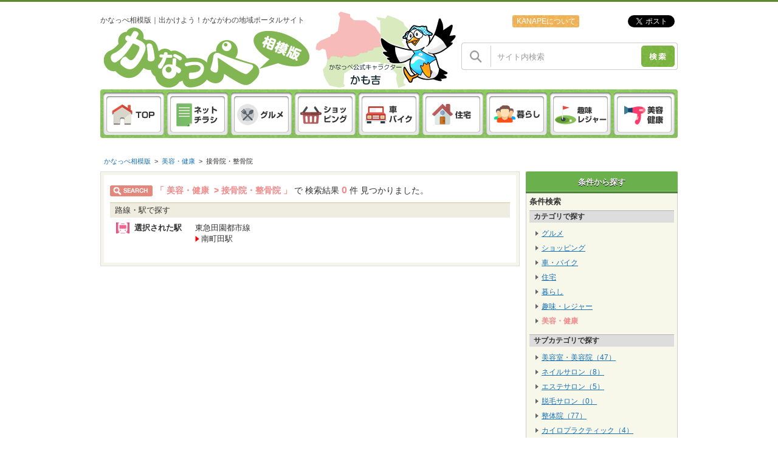

--- FILE ---
content_type: text/html;charset=UTF-8
request_url: https://kanape-sagami.com/li_denentoshi/st_minami-machida/beauty/bonesetting/
body_size: 9662
content:
<!DOCTYPE html PUBLIC "-//W3C//DTD XHTML 1.0 Transitional//EN" "http://www.w3.org/TR/xhtml1/DTD/xhtml1-transitional.dtd">
<html xmlns="http://www.w3.org/1999/xhtml">
<head lang="ja">
<meta http-equiv="Content-Type" content="text/html; charset=utf-8" />
<title>美容室、美容院、ネイルサロン、整体院、鍼灸、マッサージ、スポーツジム、お店一覧｜かなっぺ相模版</title>
<meta name="Keywords" content="美容室,美容院,ネイルサロン,整体院,鍼灸,マッサージ,スポーツジム">
<meta name="Description" content="主に神奈川県県央地区、厚木市、海老名市、大和市、相模原市の美容室、美容院、ネイルサロン、整体院、鍼灸、マッサージ、スポーツジムのお店を紹介しています。">

<meta name="Robots" content="INDEX,FOLLOW,NOYDIR">

<meta name="Copyright" content="Copyright (c) かなっぺ相模版｜出かけよう！かながわの地域ポータルサイト Inc.All Rights Reserved.">
<meta content="text/css" http-equiv="Content-Style-Type">
<meta content="text/javascript" http-equiv="Content-Script-Type">
<link href="/css/index.css?040917577" rel="stylesheet" type="text/css" media="all"> 
<link rel="alternate" media="only screen and (max-width: 640px)" href="http://kanape-sagami.com/spn/li_denentoshi/st_minami-machida/beauty/bonesetting/" /> <link href="/css/footer.css?040917579" rel="stylesheet" type="text/css" media="all">
<script type="text/javascript" src="//code.jquery.com/jquery-1.10.2.js"></script>



	<script type="text/javascript" src="/js/async-script.js"></script>
	<script type="text/javascript">// <![CDATA[
	$script([
	"//platform.twitter.com/widgets.js",
	"https://apis.google.com/js/plusone.js"
	],"social-js");
	// ]]></script>

<meta property="og:title" content="かなっぺ相模版" />
<meta property="og:type" content="website" />
<meta property="og:url" content="http://kanape-sagami.com" />
<meta property="og:image" content="http://kanape-sagami.com/img/common/logo_fb.jpg" />
<meta property="og:site_name" content="かなっぺ相模版" />
<meta property="og:description" content="かなっぺは神奈川県の様々なジャンルのお店のチラシ、クーポン情報が満載！">

<link href="/css/digest/layout.css" rel="stylesheet" type="text/css" media="all">
<link href="/css/colorbox.css" rel="stylesheet" type="text/css" media="screen" />
<link rel="stylesheet" href="/css/jquery.ui.core.css">
<link rel="stylesheet" href="/css/jquery.ui.tabs.css">
<script src="https://maps.google.com/maps/api/js?sensor=false"></script>
<script src="/js/jquery.colorbox.js"></script>
<script src="/js/jquery.cookie.js"></script>
<script src="/js/jquery.ui.core.js"></script>
<script src="/js/jquery.ui.widget.js"></script>
<script src="/js/jquery.ui.tabs.js"></script>
<script>
	$(document).ready(function(){
		$(".popup").colorbox();
	});
	$(function() {
		$("#dgtClNewsBox").tabs({
			cookie: {
				expires: 30
			}
		});
	});
</script>

<style type="text/css">
#main #mainTopBody #routeGuideBox .titleBox h4 span {
color: #ffffff;font-size: 12px;font-weight: bold;
}
</style>
<style type="text/css">
#main #mainTopBody #newShopBox .titleBox h4 span {
color: #ffffff;font-size: 12px;font-weight: bold;
}
</style>
<style type="text/css">
#main #mainTopBody #rankingBox .titleBox h4 span {
color: #ffffff;font-size: 12px;font-weight: bold;
}
</style>
<style type="text/css">
#main #mainTopBody #linkCollectionBox .titleBox h4 span {
color: #ffffff;font-size: 12px;font-weight: bold;
}
</style>
<style type="text/css">
#main #mainTopBody #linkOfficialBox .titleBox h4 span {
color: #ffffff;font-size: 12px;font-weight: bold;
}
</style></head>
<body>
<div id="stickyWrap">
	<div id="stickyWrap2">
	

		<div id="wrapper">
			
			
			
			<div id="header">
			
				<div id="line1Box">
					

					<div class="box630">
						
						
<h1>かなっぺ相模版｜出かけよう！かながわの地域ポータルサイト</h1>

					</div>
				

					<div class="box310NoMargin">
						
						


<div class="snsBox">
	<ul>
		<li><a href="/life/studio-kanape/" class="aboutLink">KANAPEについて</a></li>
		<li><g:plusone size="medium" href="http://kanape-sagami.com" annotation="none" width="90"></g:plusone></li>
		<li>
			<iframe src="https://www.facebook.com/plugins/like.php?href=https://kanape-sagami.com/li_denentoshi/st_minami-machida/beauty/bonesetting/&layout=button&show_faces=false&action=like&colorscheme=light&height=21" scrolling="no" frameborder="0" style="border:none; overflow:hidden; width:70px; height:23px;" allowtransparency="true"></iframe>
		</li>
		
		<li><a href="https://twitter.com/share" class="twitter-share-button" data-url="http://kanape-sagami.com" data-text="かなっぺ相模版" data-count="none" data-lang="ja">ツイート</a></li>
		
		
	</ul>
</div><!-- /snsBox -->





					</div>
				
				</div>
					
				<div id="line2Box">
					

					<div class="box310">
						
						<a href="/" onfocus="this.blur();" class="siteLogo"><img src="/db_img/index_img/bnr_2_20160720172241103.png" alt="かなっぺ相模版" title="かなっぺ相模版" /></a>
	<img src="/img/common/logoBg.png" class="areaMap">


	
	


	<form name="header_site_search" id="header_site_search" action="#" method="get" onkeydown="javascript:if(event.keyCode==13) {search_check('header_site_search',0,'サイト内検索');return false;}"> 
			<dl class="searchBox">
				<dt><img src="/img/common/search.png" alt="" /></dt>
				<dd><input type="text" name="keyword" class="text" value="サイト内検索" onfocus="javascript:if(this.value == 'サイト内検索'){this.value = '';}" onblur="javascript:if(DellSpace(this.value) == ''){this.value = 'サイト内検索';}" /></dd>
				<dd><a href="javascript:;" onclick="search_check('header_site_search',0, 'サイト内検索');return false;"><input type="image" src="/img/common/btnSearch.png" alt="検索" /></a></dd>
			</dl>
			
	</form>


	<script type="text/javascript">
	//---------------------------------------------------------------------------
	// キーワード検索チェック
	//---------------------------------------------------------------------------
	function search_check(formName, poss, def_text) {

		var getPathname = location.pathname.split("/");
		
		if (document.forms[formName].keyword.value == def_text) {
			document.forms[formName].keyword.value = "";
		}

		document.forms[formName].keyword.value = DellSpace(document.forms[formName].keyword.value);

		if (document.forms[formName].keyword.value == "") {
			if (getPathname[1] != "spn") {
				document.forms[formName].keyword.value = def_text;
			}
			alert("キーワードを入力してください。");
			return;
		}
		if (getPathname[1] == "spn") {
			document.forms[formName].action = "/spn/digest/digest.cfm";
		} else {
			document.forms[formName].action = "/digest/digest.cfm";
		}

		document.forms[formName].submit();
	}
	</script>

	<div class="headerNav clearfix">
		<ul>
			<li><a href="/"><img src="/img/common/nav01.png" alt="TOP"></a></li>
			<li><a href="/flyer/"><img src="/img/common/nav02.png" alt="チラシを見る"></a></li>
			
			<li><a href="/gourmet/"><img src="/img/common/nav03.png" alt="グルメ"></a></li>
			<li><a href="/shopping/"><img src="/img/common/nav04.png" alt="ショッピング"></a></li>
			<li><a href="/car/"><img src="/img/common/nav05.png" alt="車・バイク"></a></li>
			<li><a href="/living/"><img src="/img/common/nav06.png" alt="住宅"></a></li>
			<li><a href="/life/"><img src="/img/common/nav07.png" alt="暮らし"></a></li>
			<li><a href="/hobby/"><img src="/img/common/nav08.png" alt="趣味・レジャー"></a></li>
			<li><a href="/beauty/"><img src="/img/common/nav09.png" alt="美容・健康"></a></li>
		</ul>
	</div>



					</div>
				
				</div>
					
				<div id="line3Box">
					

					<div class="box950">
						
						
					</div>
				
				</div>
					
				<div id="line4Box">
					
				</div>
			
			</div><!-- /header -->
			
			
			
			<div id="container">


<div id="main">
	<!-- パンくずリスト -->
	
<div id="breadBox">
	<ul>
		<li><a href="/">かなっぺ相模版</a>&gt;</li>
	</ul>
	
			<ul>
				<li><a href="/beauty/" >美容・健康</a>&gt;</li>
			</ul>
		
			<ul>
				<li><a href="/beauty/bonesetting/" class="here">接骨院・整骨院</a></li>
			</ul>
		
	
	
</div>
<!-- /breadBox -->

			<div id="box250NoMargin">

				
				

<script type="text/javascript" language="javascript">
	function sideAreaSearch(id) {
		document.form_search.b_base_area_id.value = id;
		repaintWithSearch();
	}
	function sideFaciSearch() {
		
		var side_str = "";
		var search_str = "";
		
		for(i=0 ; i<document.form_side.facility2.length ; i++){
			side_str = document.form_side.facility2[i].id;
			search_str = side_str.replace("facility2", "facility");
			document.getElementById(search_str).checked = document.getElementById(side_str).checked;
		}
		repaintWithSearch();
	}
</script>


<div id="titSideDgtSearch">
	<div class="titleBox">
		<h4>条件から探す</h4>
	</div>
</div>

<div id="sideDgtSearchBox">
	<div class="inn">
		<div class="titleBox">
			<h4>条件検索</h4>
		</div>
		<h5>カテゴリで探す</h5>
		<ul>
			
				
				<li class="txt-cate">

					<a href="/li_/st_/gourmet/">グルメ</a>

				</li>
				
				
			
				
				<li class="txt-cate">

					<a href="/li_/st_/shopping/">ショッピング</a>

				</li>
				
				
			
				
				<li class="txt-cate">

					<a href="/li_/st_/car/">車・バイク</a>

				</li>
				
				
			
				
				<li class="txt-cate">

					<a href="/li_/st_/living/">住宅</a>

				</li>
				
				
			
				
				<li class="txt-cate">

					<a href="/li_/st_/life/">暮らし</a>

				</li>
				
				
			
				
				<li class="txt-cate">

					<a href="/li_/st_/hobby/">趣味・レジャー</a>

				</li>
				
				
			
				
				<li class="txt-cate">

					<a href="/li_/st_/beauty/" class="active">美容・健康</a>

				</li>
				
				
			
		</ul>
		
		
				<h5>サブカテゴリで探す</h5>
				<ul>
					
						
						<li>
							<a href="/li_/st_/beauty/hair-salon/">美容室・美容院（47）</a>
						</li>
						
						
						
					
						
						<li>
							<a href="/li_/st_/beauty/nail-salon/">ネイルサロン（8）</a>
						</li>
						
						
						
					
						
						<li>
							<a href="/li_/st_/beauty/aesthetics/">エステサロン（5）</a>
						</li>
						
						
						
					
						
						<li>
							<a href="/li_/st_/beauty/hairloss-salon/">脱毛サロン（0）</a>
						</li>
						
						
						
					
						
						<li>
							<a href="/li_/st_/beauty/manipulative/">整体院（77）</a>
						</li>
						
						
						
					
						
						<li>
							<a href="/li_/st_/beauty/chiropractic/">カイロプラクティック（4）</a>
						</li>
						
						
						
					
						
						<li>
							<a href="/li_/st_/beauty/quick/">クイックマッサージ（0）</a>
						</li>
						
						
						
					
						
						<li>
							<a href="/li_/st_/beauty/thailand-massage/">タイ古式マッサージ（4）</a>
						</li>
						
						
						
					
						
						<li>
							<a href="/li_/st_/beauty/orient-medicine/">東洋医術・気功（4）</a>
						</li>
						
						
						
					
						
						<li>
							<a href="/li_/st_/beauty/bonesetting/" class="active">接骨院・整骨院（54）</a>
						</li>
						
						
						
					
						
						<li>
							<a href="/li_/st_/beauty/rinpa-massage/">リンパマッサージ（1）</a>
						</li>
						
						
						
					
						
						<li>
							<a href="/li_/st_/beauty/aroma/">アロマ・リラクゼーション（3）</a>
						</li>
						
						
						
					
						
						<li>
							<a href="/li_/st_/beauty/temomi/">手もみ（5）</a>
						</li>
						
						
						
					
						
						<li>
							<a href="/li_/st_/beauty/akasuri/">アカスリ・韓国エステ （0）</a>
						</li>
						
						
						
					
						
						<li>
							<a href="/li_/st_/beauty/relaxation-salon/">リラクゼーションサロン（123）</a>
						</li>
						
						
						
					
						
						<li>
							<a href="/li_/st_/beauty/massage/">針灸・按摩・マッサージ（46）</a>
						</li>
						
						
						
					
						
						<li>
							<a href="/li_/st_/beauty/fitness-club/">フィットネスクラブ（1）</a>
						</li>
						
						
						
					
						
						<li>
							<a href="/li_/st_/beauty/sports-school/">スポーツスクール（11）</a>
						</li>
						
						
						
					
				</ul>
			
		
		
			<h5>エリアで探す</h5>
			<ul>
				
				<li>
					<a href="/beauty/bonesetting/area_cyhuouku/">相模原（中央区）（3）</a>
				</li>


				
				<li>
					<a href="/beauty/bonesetting/area_minamiku/">相模原（南区）（8）</a>
				</li>


				
				<li>
					<a href="/beauty/bonesetting/area_atsugishi/">厚木市（3）</a>
				</li>


				
				<li>
					<a href="/beauty/bonesetting/area_yamatoshi/">大和市（16）</a>
				</li>


				
				<li>
					<a href="/beauty/bonesetting/area_ebinashi/">海老名市（3）</a>
				</li>


				
				<li>
					<a href="/beauty/bonesetting/area_zamashi/">座間市（9）</a>
				</li>


				
				<li>
					<a href="/beauty/bonesetting/area_ayaseshi/">綾瀬市（10）</a>
				</li>


				
				<li>
					<a href="/beauty/bonesetting/area_matsudamachi/">松田町（1）</a>
				</li>


				
				<li>
					<a href="/beauty/bonesetting/area_hadanoshi/">秦野市（1）</a>
				</li>


				
			</ul>
			
		
	</div>
</div>




<div class="bnr">
	<a href="http://kanape-yokohama.com/" target="_blank"><img src="/db_img/cms_img/cms_20170621_09222538.jpg" alt="かなっぺ横浜・川崎版" title="かなっぺ横浜・川崎版"></a> 
</div>

<div class="bnr">
	<a href="http://kanape-shonan.com/" target="_blank"><img src="/db_img/cms_img/cms_20170621_092717798.jpg" alt="かなっぺ湘南版" title="かなっぺ湘南版"></a> 
</div>

<div class="bnr">
	<a href="/flyer/" target="_self"><img src="/db_img/cms_img/cms_20160720_172413555.png" alt="本日のネットチラシはこちら" title="本日のネットチラシはこちら"></a> 
</div>

<div class="bnr">
	<a href="https://tokuotoriyose.net/" target="_blank"><img src="/db_img/cms_img/cms_20221215_164620809.jpg" alt="全国お取り寄せショップ" title="全国お取り寄せショップ"></a> 
</div>

<div class="bnr">
	<a href="https://kanaori-ss.com/" target="_blank"><img src="/db_img/cms_img/cms_20190201_115108287.jpg" alt="トリプルコート" title="トリプルコート"></a> 
</div>

<div class="bnr">
	<a href="http://kanape-sagami.com/hobby/pachinko/" target="_self"><img src="/db_img/cms_img/cms_20150929_17430397.jpg" alt="パチンコチラシ" title="パチンコチラシ"></a> 
</div>

<div id="newShopBox">
	
	
	<div class="titleBox">
		
		<h4>
			<span>新着施設のご案内</span>
			
		</h4>
		
	</div>
	

	<div class="inn">
		
		<div class="innBox clearfix">
			<dl>
				
					<dt>
						<a href="/beauty/shiara/" onfocus="this.blur();"><img src="/db_img/cl_img/4617/digest.jpg" width="100" alt="SHIARA　大和店" title="SHIARA　大和店" /></a>
					</dt>
				
				<dd>
					<p><a href="/beauty/shiara/" onfocus="this.blur();">SHIARA　大和店</a></p>
				</dd>
			</dl>
		</div>
			
		<div class="innBox clearfix">
			<dl>
				
					<dt>
						<a href="/life/animalpark/" onfocus="this.blur();"><img src="/db_img/cl_img/4615/digest.jpg" width="100" alt="～ペット霊園～アニマルパーク" title="～ペット霊園～アニマルパーク" /></a>
					</dt>
				
				<dd>
					<p><a href="/life/animalpark/" onfocus="this.blur();">～ペット霊園～アニマルパーク</a></p>
				</dd>
			</dl>
		</div>
			
		<div class="innBox clearfix">
			<dl>
				
					<dt>
						<a href="/gourmet/horumonbistroshun/" onfocus="this.blur();"><img src="/db_img/cl_img/4609/digest.jpg" width="100" alt="ホルモンビストロ瞬" title="ホルモンビストロ瞬" /></a>
					</dt>
				
				<dd>
					<p><a href="/gourmet/horumonbistroshun/" onfocus="this.blur();">ホルモンビストロ瞬</a></p>
				</dd>
			</dl>
		</div>
			
		<div class="innBox clearfix">
			<dl>
				
					<dt>
						<a href="/beauty/loreillebienn/" onfocus="this.blur();"><img src="/db_img/cl_img/4613/digest.jpg" width="100" alt="loreille Bienn" title="loreille Bienn" /></a>
					</dt>
				
				<dd>
					<p><a href="/beauty/loreillebienn/" onfocus="this.blur();">loreille Bienn</a></p>
				</dd>
			</dl>
		</div>
			
		<div class="innBox clearfix last">
			<dl>
				
					<dt>
						<a href="/beauty/asianrelaxationvillaatsugionna/" onfocus="this.blur();"><img src="/db_img/cl_img/4607/digest.jpg" width="100" alt="asian relaxation villa厚木恩名店" title="asian relaxation villa厚木恩名店" /></a>
					</dt>
				
				<dd>
					<p><a href="/beauty/asianrelaxationvillaatsugionna/" onfocus="this.blur();">asian relaxation villa厚木恩名店</a></p>
				</dd>
			</dl>
		</div>
			
	</div>
</div><!-- /newShopBox -->

<div id="rankingBox">
	<div class="titleBox">
		
		<h4>
			<span>アクセスランキング</span>
			
		</h4>
		
	</div>


	
	<table class="rank" cellspacing="0">
		
		<tr>
			<td class="tdL">1<span>位</span></td>
			<td class="tdC"><h3><a href="/beauty/miyosi-chiropractic/">三好カイロプラクティックオフィス 海老名</a></h3></td>
			<td class="tdR">322pt</td>
		</tr>
			
		<tr>
			<td class="tdL">2<span>位</span></td>
			<td class="tdC"><h3><a href="/beauty/yamazaki-barance/">山崎バランス治療院</a></h3></td>
			<td class="tdR">250pt</td>
		</tr>
			
		<tr>
			<td class="tdL">3<span>位</span></td>
			<td class="tdC"><h3><a href="/beauty/carols/">美容室カラーズ</a></h3></td>
			<td class="tdR">225pt</td>
		</tr>
			
		<tr>
			<td class="tdL">4<span>位</span></td>
			<td class="tdC"><h3><a href="/beauty/hairsalon-suehiro/">ヘアーサロン スエヒロ</a></h3></td>
			<td class="tdR">220pt</td>
		</tr>
			
		<tr>
			<td class="tdL">5<span>位</span></td>
			<td class="tdC"><h3><a href="/beauty/rosso/">ROSSO -ロッソ-</a></h3></td>
			<td class="tdR">181pt</td>
		</tr>
			
		<tr>
			<td class="tdL">6<span>位</span></td>
			<td class="tdC"><h3><a href="/beauty/hogurira-ise/">ほぐリラ 伊勢原白根店</a></h3></td>
			<td class="tdR">162pt</td>
		</tr>
			
		<tr>
			<td class="tdL">7<span>位</span></td>
			<td class="tdC"><h3><a href="/beauty/karadarizm-shibusawa/">カラダリズムFC 渋沢駅前店</a></h3></td>
			<td class="tdR">153pt</td>
		</tr>
			
		<tr>
			<td class="tdL">8<span>位</span></td>
			<td class="tdC"><h3><a href="/beauty/plage/">美容室プラージュ</a></h3></td>
			<td class="tdR">134pt</td>
		</tr>
			
		<tr>
			<td class="tdL">9<span>位</span></td>
			<td class="tdC"><h3><a href="/beauty/karada-yamato/">カラダリズム 大和店</a></h3></td>
			<td class="tdR">129pt</td>
		</tr>
			
		<tr>
			<td class="tdL">10<span>位</span></td>
			<td class="tdC"><h3><a href="/beauty/stretch-koubou/">スポーツ整体　ストレッチ工房</a></h3></td>
			<td class="tdR">128pt</td>
		</tr>
			
	</table>
	
	<div class="inn">
		<ul class="txtLink">
			<li><a href="/ranking/">総合アクセスランキング（PV）はこちら</a></li>
			
			<li style="background:none; font-weight: normal; color:#666;">カテゴリ別ランキング
				<div class="cate">
					<a href="/ranking/?category=1">グルメ</a>｜<a href="/ranking/?category=2">ショッピング</a>｜<a href="/ranking/?category=3">車・バイク</a>｜<a href="/ranking/?category=4">住宅</a>｜<a href="/ranking/?category=5">暮らし</a>｜<a href="/ranking/?category=6">趣味・レジャー</a>｜<a href="/ranking/?category=7">美容・健康</a>
				</div>
			</li>
			
		</ul>
	</div>
	
</div><!-- /rankingBox -->

	<div class="free">
		&nbsp;<script>!function(d,s,id){var js,fjs=d.getElementsByTagName(s)[0],p=/^http:/.test(d.location)?'http':'https';if(!d.getElementById(id)){js=d.createElement(s);js.id=id;js.src=p+"://platform.twitter.com/widgets.js";fjs.parentNode.insertBefore(js,fjs);}}(document,"script","twitter-wjs");</script> <script async src="//pagead2.googlesyndication.com/pagead/js/adsbygoogle.js"></script><!-- TOP --><ins class="adsbygoogle"
     style="display:block"
     data-ad-client="ca-pub-8976746382469102"
     data-ad-slot="2666833071"
     data-ad-format="auto"></ins><script>
(adsbygoogle = window.adsbygoogle || []).push({});
</script>

	</div>
	
<div id="linkCollectionBox">
	<div class="titleBox">
		
		<h4>
			<span>リンク集</span>
			
		</h4>
		
	</div>
	<div class="inn">
		<ul class="link">
			
				<li><a href="http://www.e-sagamihara.com/" target="_blank">相模原市観光協会</a></li>
			
				<li><a href="http://www.atsugi-kankou.jp/" target="_blank">厚木市観光協会</a></li>
			
				<li><a href="http://www.zama-kankou.jp/" target="_blank">座間市観光協会</a></li>
			
				<li><a href="http://ebina-kankou.com/" target="_blank">海老名市観光協会</a></li>
			
				<li><a href="http://www.yamato-kankou.com/" target="_blank">大和市観光協会</a></li>
			
				<li><a href="http://www.isehara-kanko.com/" target="_blank">伊勢原市観光協会</a></li>
			
				<li><a href="http://www.aikawa-kankoukyoukai.jp/" target="_blank">愛川町観光協会</a></li>
			
				<li><a href="http://www1a.biglobe.ne.jp/matsuda-kanko/" target="_blank">松田町観光協会</a></li>
			
				<li><a href="http://www.yamakita.net/" target="_self">山北町観光協会</a></li>
			
				<li><a href="http://www.kankou-hadano.org/" target="_blank">秦野市観光協会</a></li>
			
				<li><a href="http://machida-guide.or.jp/pc_index.html" target="_self">町田市観光コンベンション協会</a></li>
			
		</ul>
	</div>
</div><!-- /linklCollectionBox -->

<div id="linkOfficialBox">
	<div class="titleBox">
		
		<h4>
			<span>オフィシャルリンク</span>
			
		</h4>
		
	</div>
	<div class="inn">
		<ul class="link">
		
			<li><a href="http://kanape-shonan.com/" target="_blank">かなっぺ湘南版</a></li>
		
			<li><a href="http://kanape-yokohama.com/" target="_blank">かなっぺ横浜版</a></li>
		
			<li><a href="http://kanaori.com" target="_blank">株式会社カナオリ</a></li>
		
		</ul>
	</div>
</div><!-- /linkOfficialBox -->


			</div>
			

	<div id="shopListBox690">

	
	

	
<script type="text/javascript">

function mainAreaSearch(sbc, scid, ssid, dir) {
	document.form_search.sbc.value = sbc;
	document.form_search.scid.value = scid;
	document.form_search.ssid.value = ssid;
	if(dir != "") {
		document.form_search.action = "/" + dir + "/p_1/d.html";
	}
	repaintWithSearch();
}

</script>


	<form name="form_search" method="post" action="/beauty/bonesetting/li_denentoshi/st_minami-machida/">
	
	<script>
		// var hexDigits = new Array("0","1","2","3","4","5","6","7","8","9","a","b","c","d","e","f");
		// function rgb2hex(rgb) {
		// 	rgb = rgb.match(/^rgb\((\d+),\s*(\d+),\s*(\d+)\)$/);
		// 	return "#" + hex(rgb[1]) + hex(rgb[2]) + hex(rgb[3]);
		// }
		// function hex(x) {
		// 	return isNaN(x) ? "00" : hexDigits[(x - x % 16) / 16] + hexDigits[x % 16];
		// }
		// var styledMapTheme = rgb2hex($("#dgtSearchBox .googleMap #mapBox").css("border-color"));
		var styles = [
			{
				featureType: "all",
				stylers: [
					{ saturation: -80 }
				]
			},{
				featureType: "road.arterial",
				elementType: "geometry",
				stylers: [
					{ hue: "#00ffee" },
					{ saturation: 50 }
				]
			},{
				featureType: "poi.business",
				elementType: "labels",
				stylers: [
					{ visibility: "off" }
				]
			}
		];


		var geocoder;
		var map;
		var infoWnd = new google.maps.InfoWindow();
		var markers = new Array();
		var bounds = new google.maps.LatLngBounds();

		function mapInitialize(options) {
			// console.log($("#dgtListBox .marker_html").length);

			if ($("#dgtListBox .marker_html").length == 0) {
				return closeMap();
			}

			var digest_type = "line";
			var zoom = 8;
			var prefecture = false;
			var city = false;
			var address = false;
			var station = false;
			var lat = false;
			var lon = false;

			digest_type = options["digest_type"];

			if(false);
			else if (digest_type == "line") {
				station = options["station"];
				lat = options["lat"];
				lon = options["lon"];

				renderMap({
					lat: lat,
					lng: lon,
					zoom: 15
				});
			}
			else if (digest_type == "area") {
				try {
					prefecture = options["prefecture"];
				} catch(e) {
					return closeMap();
				}

				try {
					city = options["city"];
				} catch(e) {}

				if (city != "") {
					address = prefecture + city;
					zoom = 11;
				}
				else {
					address = prefecture;
				}

				geocoder = new google.maps.Geocoder();
				geocoder.geocode( { 'address': address}, function(results, status) {
					if (status != google.maps.GeocoderStatus.OK) {
						return closeMap();
					}

					renderMap({
						lat: results[0].geometry.location.lat(),
						lng: results[0].geometry.location.lng(),
						zoom: zoom
					});
				});
			}
		}
		var renderMap = function(options) {
			var latlng = new google.maps.LatLng(options["lat"], options["lng"]);
			var mapOptions = {
				zoom: options["zoom"],
				center: latlng
				,mapTypeId: google.maps.MapTypeId.ROADMAP
				,navigationControl: true
				,mapTypeControl: false
				// ,scaleControl: false
				// ,scrollwheel: false
			}
			map = new google.maps.Map(document.getElementById('mapBox'), mapOptions);

			// var styledMap = new google.maps.StyledMapType(styles, {name: 'Styled Map'});
			// map.mapTypes.set('map_style', styledMap);
			// map.setMapTypeId('map_style');

			$("#dgtListBox .marker_html").each(function() {
				markers[markers.length] = createMarker({elem: $(this)});
			});
			// $("#dgtSearchBox dl.line dd .innR .lineResult li .marker_html").each(function() {
			// 	markers[markers.length] = createMarker({
			// 		elem: $(this),
			// 		icon: {
			// 			path: google.maps.SymbolPath.BACKWARD_CLOSED_ARROW,
			// 			scale: 5,
			// 			fillColor: "AF8174",
			// 			fillOpacity: 1,
			// 			strokeColor: "9D5946",
			// 			strokeWeight: 1
			// 		}
			// 	});
			// });

			if (markers.length == 0) {
				return closeMap();
			}
		}
		function createMarker(options) {
			var elem = options["elem"];
			var icon = options["icon"];
			var latlng = new google.maps.LatLng($(elem).data("lat"), $(elem).data("lon"));

			// bounds.extend(latlng);
			var markerOptions = {
				position: latlng,
				map: map
			};
			if (icon) {
				markerOptions["icon"] = icon;
			}
			var m = new google.maps.Marker(markerOptions);
			google.maps.event.addListener(m, "click", function(){
				infoWnd.setContent($(elem).html());
				infoWnd.open(map, m);
			});

			return m;
		}
		var closeMap = function() {
			$("#dgtSearchBox .googleMap").hide();
			return false;
		};
		
		// カテゴリ検索
		function CategorySearch(sbc_id, sbc_slug) {
			setCategoryValue(sbc_id, '', '');
			var txt = "/li_/st_/" + sbc_slug + "/";
			document.form_search2.action = txt;
			document.form_search2.submit();
		}
		// サブカテゴリ検索
		function SubCategorySearch(sbc_id, sbc_slug, sc_id, sc_slug) {
			setCategoryValue(sbc_id, sc_id, '');
			var txt = "/li_/st_/" + sbc_slug + "/" + sc_slug + "/";
			document.form_search2.action = txt;
			document.form_search2.submit();
		}
		// 詳細カテゴリ検索
		function SSCategorySearch(sbc_id, sbc_slug, sc_id, sc_slug, ssc_id, ssc_slug) {
			setCategoryValue(sbc_id, sc_id, ssc_id);
			var txt = "/li_/st_/" + sbc_slug + "/" + sc_slug + "/" + ssc_slug + "/";
			document.form_search2.action = txt;
			document.form_search2.submit();
		}
		// 値設定
		function setCategoryValue(sbc_id, sc_id, ssc_id) {
			document.form_search2.PageNum.value = "1";
			document.form_search2.sbc.value = sbc_id;
			document.form_search2.scid.value = sc_id;
			document.form_search2.ssid.value = ssc_id;
		}
		// エリア検索
		function AreaSearch(dir_name, area_id, area_slug) {
			document.form_search2.base_area_id.value = area_id;
			var txt = dir_name + "area_" + area_slug + "/";
			document.form_search2.PageNum.value = "1";
			document.form_search2.action = txt;
			document.form_search2.submit();
		}
		
	</script>
	
	<div id="dgtSearchBox">
		<div class="searchInn">
			<h3 class="title">
				
						<span class="pink fontB">
							「
							美容・健康 &nbsp;&gt;&nbsp;接骨院・整骨院 
							」
						</span>
					
					で
				
				検索結果&nbsp;<span class="pink fontB num">0</span>&nbsp;件&nbsp;見つかりました。
			</h3>
			
			<dl>
				
				<dd class="accordionInn">
					
					

						
						<dl class="line">
							<dt>路線・駅で探す</dt>
							<dd>
								<h4 class="titLineResult">選択された駅</h4>
								<div class="innR">
									<ul class="lineResult">
										
												<li class="lineName">東急田園都市線</li>
											
											<li class="stationName">
												南町田駅
												<div class="marker_html" id="marker_html_st2600325"
													data-cl_id="2600325"
													data-cl_name="南町田"
													data-lat="35.511502"
													data-lon="139.470318"
													>
													<dl class="marker_content">
														<dd><h5>南町田駅</h5></dd>
													</dl>
												</div>
											</li>
										
									</ul>
								</div>
							</dd>
						</dl>
						
						
						<div class="googleMap">
							<div id="mapBox"></div>
						</div>
						<script>
							$(function() {
								mapInitialize({
									digest_type: "line"
									,station: "南町田駅"
									,lat: "35.511502"
									,lon: "139.470318"
								});
							});
						</script>
						<input type="hidden" name="area" value="" />
					
					
			
				</dd><!-- /accordionInn -->
			</dl>
			
		</div><!-- /searchInn -->
	</div><!-- /searchBox -->
	<input type="hidden" name="no_search_flg" value="1" />
	<input type="hidden" name="cg" value="" />
	<input type="hidden" name="b_cg" value="" />
	<input type="hidden" name="keyword" value="" />
	<input type="hidden" name="b_keyword" value="" />
	<input type="hidden" name="b_facility" value="" />
	<input type="hidden" name="b_sbc" value="7" />
	<input type="hidden" name="b_scid" value="93" />
	<input type="hidden" name="b_ssid" value="" />
	<input type="hidden" name="b_edit_cate" value="" />
	<input type="hidden" name="b_edit_cate_all" value="" />
	<input type="hidden" name="b_area" value="" />
	<input type="hidden" name="b_area2" value="" />
	<input type="hidden" name="b_base_area_id" value="" />
	<input type="hidden" name="b_detail_area_id" value="" />
	<input type="hidden" name="b_prefecture" value="" />
	<input type="hidden" name="b_city" value="" />
	<input type="hidden" name="b_dtlarea" value="" />
	<input type="hidden" name="count" value="20" />
	<input type="hidden" name="sort_key" value="UPD" />
	<input type="hidden" name="sort_kbn" value="DESC" />
	<input type="hidden" name="PageNum" value="1" />
	<input type="hidden" name="f_cl_id" value="" />
	<input type="hidden" name="f_poss_id" value="" />
	<input type="hidden" name="f_cond_add" value="" />
	<input type="hidden" name="f_create_dt" value="20260120040917" />
	<input type="hidden" name="sbc" value="7" />
	<input type="hidden" name="scid" value="93" />
	<input type="hidden" name="ssid" value="" />
	<input type="hidden" name="station_cd" value="2600325" />
	<input type="hidden" name="station_name" value="" />
	<input type="hidden" name="line_search" value="" />
	</form>
	
	
	<form name="form_search2" method="post">
	<input type="hidden" name="no_search_flg" value="2" />
	<input type="hidden" name="cg" value="" />
	<input type="hidden" name="b_cg" value="" />
	<input type="hidden" name="keyword" value="" />
	<input type="hidden" name="b_keyword" value="" />
	<input type="hidden" name="b_facility" value="" />
	<input type="hidden" name="b_sbc" value="7" />
	<input type="hidden" name="b_scid" value="93" />
	<input type="hidden" name="b_ssid" value="" />
	<input type="hidden" name="b_edit_cate" value="" />
	<input type="hidden" name="b_edit_cate_all" value="" />
	<input type="hidden" name="b_area" value="" />
	<input type="hidden" name="b_area2" value="" />
	<input type="hidden" name="b_base_area_id" value="" />
	<input type="hidden" name="b_detail_area_id" value="" />
	<input type="hidden" name="b_prefecture" value="" />
	<input type="hidden" name="b_city" value="" />
	<input type="hidden" name="b_dtlarea" value="" />
	<input type="hidden" name="count" value="20" />
	<input type="hidden" name="sort_key" value="UPD" />
	<input type="hidden" name="sort_kbn" value="DESC" />
	<input type="hidden" name="PageNum" value="1" />
	<input type="hidden" name="f_cl_id" value="" />
	<input type="hidden" name="f_poss_id" value="" />
	<input type="hidden" name="f_cond_add" value="" />
	<input type="hidden" name="f_create_dt" value="20260120040917" />
	<input type="hidden" name="sbc" value="7" />
	<input type="hidden" name="scid" value="93" />
	<input type="hidden" name="ssid" value="" />
	<input type="hidden" name="base_area_id" value="" />
	<input type="hidden" name="station_cd" value="2600325" />
	<input type="hidden" name="station_name" value="" />
	<input type="hidden" name="line_search" value="" />
	</form>




	
	
	
	
	</div><!-- /shopListBox -->
</div>



			</div><!-- /container -->


			<!-- /outsideBox -->

		</div><!-- /wrapper -->
	</div><!-- /stickyWrap2 -->



	

	<div id="footer">
	
		<div id="line7Box">
			

			<div class="box310NoMargin">
				

	<div class="innL">
		
			<a href="/" onfocus="this.blur();">
			<img src="/db_img/index_img/bnr_2_20160720172241103.png" alt="かなっぺ相模版" title="かなっぺ相模版" width="200" />
			</a>
		

		<div class="textBox">
			<p>かなっぺ相模版｜出かけよう！かながわの地域ポータルサイト</p>
			<div class="copyright">
				<div class="inn">
					Copyright &copy; 2005-2026 Kanaori Co.,Ltd. <!---かなっぺ相模版｜出かけよう！かながわの地域ポータルサイト---> All Rights Reserved.
				</div>
			</div>
		</div>

	</div><!-- /innL -->


	<div class="innR">

	
	

		<form name="header_site_search2" id="header_site_search2" action="#" method="get" onkeydown="javascript:if(event.keyCode==13) {search_check('header_site_search2',0,'サイト内検索');return false;}"> 
				<dl class="searchBox">
					<dt><img src="/img/common/search.png" alt="" /></dt>
					<dd><input type="text" name="keyword" class="text" value="サイト内検索" onfocus="javascript:if(this.value == 'サイト内検索'){this.value = '';}" onblur="javascript:if(DellSpace(this.value) == ''){this.value = 'サイト内検索';}" /></dd>
					<dd><a href="javascript:;" onclick="search_check('header_site_search2',0, 'サイト内検索');return false;"><input type="image" src="/img/common/btnSearch.png" alt="検索" /></a></dd>
				</dl>
				
		</form>

		<script type="text/javascript">
		//---------------------------------------------------------------------------
		// キーワード検索チェック
		//---------------------------------------------------------------------------
		function search_check(formName, poss, def_text) {

			var getPathname = location.pathname.split("/");
			
			if (document.forms[formName].keyword.value == def_text) {
				document.forms[formName].keyword.value = "";
			}

			
			document.forms[formName].keyword.value = document.forms[formName].keyword.value;

			if (document.forms[formName].keyword.value == "") {
				if (getPathname[1] != "spn") {
					document.forms[formName].keyword.value = def_text;
				}
				alert("キーワードを入力してください。");
				return;
			}
			if (getPathname[1] == "spn") {
				document.forms[formName].action = "/spn/digest/digest.cfm";
			} else {
				document.forms[formName].action = "/digest/digest.cfm";
			}

			document.forms[formName].submit();
		}
		</script>
	</div><!-- /innR -->



			</div>

		
		</div>
			
		<div id="line8Box">
			

			<div class="box630">
				


<div id="fNavBox">
	<ul class="nav">
		
			<li><a href="/">かなっぺ相模版TOP</a>
			</li>
		
			<li><a href="/contact/">お問い合わせ</a>
			</li>
		
	</ul>
	<ul class="nav">
		
			<li><a href="/footer/index.cfm?ftr_id=1">プライバシーポリシー</a>
			</li>
		
			<li><a href="/site_map/">サイトマップ</a>
			</li>
		
	</ul>
	<ul class="nav">
		
			<li><a href="/footer/index.cfm?ftr_id=2">サイトポリシー</a>
			</li>
		
	</ul>
</div>





			</div>

		
		</div>
	

	</div><!-- /footer -->
	
	

</div><!-- /stickyWrap -->


  
  <script type="text/javascript">
    (function(i,s,o,g,r,a,m){i['GoogleAnalyticsObject']=r;i[r]=i[r]||function(){
    (i[r].q=i[r].q||[]).push(arguments)},i[r].l=1*new Date();a=s.createElement(o),
    m=s.getElementsByTagName(o)[0];a.async=1;a.src=g;m.parentNode.insertBefore(a,m)
    })(window,document,'script','//www.google-analytics.com/analytics.js','ga');

    ga('create', 'UA-68210415-1', 'kanape-sagami.com');
    ga('send', 'pageview');
  </script>
  
  
  
  <script defer>
(function(d){
    var _log_script = document.createElement('script');
    _log_script.src = "//loglys.com/api/js";
    _log_script.type = 'text/javascript';
    _log_script.defer = true;
    document.getElementsByTagName('head').item(0).appendChild(_log_script);
    _log_script.onload = function(){
        _LOG_ANALYSIS("?key=kanape-sagami");
    };
})(document);
  </script>
  
  

<script type="text/javascript" src="/js/common.js" ></script>
<script type="text/javascript" src="/js/xdr.js" ></script>
<script type="text/javascript" src="/js/heightLine.js" ></script>

</body>
</html>



--- FILE ---
content_type: text/html; charset=utf-8
request_url: https://accounts.google.com/o/oauth2/postmessageRelay?parent=https%3A%2F%2Fkanape-sagami.com&jsh=m%3B%2F_%2Fscs%2Fabc-static%2F_%2Fjs%2Fk%3Dgapi.lb.en.2kN9-TZiXrM.O%2Fd%3D1%2Frs%3DAHpOoo_B4hu0FeWRuWHfxnZ3V0WubwN7Qw%2Fm%3D__features__
body_size: 161
content:
<!DOCTYPE html><html><head><title></title><meta http-equiv="content-type" content="text/html; charset=utf-8"><meta http-equiv="X-UA-Compatible" content="IE=edge"><meta name="viewport" content="width=device-width, initial-scale=1, minimum-scale=1, maximum-scale=1, user-scalable=0"><script src='https://ssl.gstatic.com/accounts/o/2580342461-postmessagerelay.js' nonce="azLVdlqVjn8yh6XgUaXL2Q"></script></head><body><script type="text/javascript" src="https://apis.google.com/js/rpc:shindig_random.js?onload=init" nonce="azLVdlqVjn8yh6XgUaXL2Q"></script></body></html>

--- FILE ---
content_type: text/html; charset=utf-8
request_url: https://www.google.com/recaptcha/api2/aframe
body_size: 267
content:
<!DOCTYPE HTML><html><head><meta http-equiv="content-type" content="text/html; charset=UTF-8"></head><body><script nonce="05FIISE5Vig7-6hznrj9ZA">/** Anti-fraud and anti-abuse applications only. See google.com/recaptcha */ try{var clients={'sodar':'https://pagead2.googlesyndication.com/pagead/sodar?'};window.addEventListener("message",function(a){try{if(a.source===window.parent){var b=JSON.parse(a.data);var c=clients[b['id']];if(c){var d=document.createElement('img');d.src=c+b['params']+'&rc='+(localStorage.getItem("rc::a")?sessionStorage.getItem("rc::b"):"");window.document.body.appendChild(d);sessionStorage.setItem("rc::e",parseInt(sessionStorage.getItem("rc::e")||0)+1);localStorage.setItem("rc::h",'1768849762983');}}}catch(b){}});window.parent.postMessage("_grecaptcha_ready", "*");}catch(b){}</script></body></html>

--- FILE ---
content_type: text/css
request_url: https://kanape-sagami.com/css/index.css?040917577
body_size: 192
content:
@charset "UTF-8";
/*---------------------------------------------------------------------------------------------
  Stylesheet - version date 1.0 2012.01.10
  B-CUBE 5 SYSTEM [index.css]
---------------------------------------------------------------------------------------------*/

@import "common.css"; /* 共通 general, header, side_menu, footer */


--- FILE ---
content_type: text/css
request_url: https://kanape-sagami.com/css/digest/layout.css
body_size: 2799
content:
@charset "utf-8";
/*---------------------------------------------------------------------------------------------
  Stylesheet - version date 1.0 2012.01.10
  B-CUBE5 SYSTEM [/digest/layout.css]
---------------------------------------------------------------------------------------------*/

/*---------------------------------------------------------------------------------------------
  ダイジェスト layout
---------------------------------------------------------------------------------------------*/
#main #shopListBox690 {
	width: 690px;
	margin-right: 10px;
	float: left;
}
#main #shopListBox690NoMargin {
	width: 690px;
	float: right;
}
#main #shopListBox790 {
	width: 790px;
	margin-right: 10px;
	float: left;
}
#main #shopListBox790NoMargin {
	width: 790px;
	float: right;
}

/* PICK UP */
#dgtPickUpBox {
	clear: both;
	width: 648px;
	overflow: hidden;
	margin: 0 0 20px;
	padding: 15px 20px 20px;
	background: #FBF8F2;
	border-top: #E2C243 4px solid;
	border-left: #E2C243 1px solid;
	border-right: #E2C243 1px solid;
	border-bottom: #E2C243 1px solid;
}
#dgtPickUpBox .clTit {
	width: 648px;
	margin: 0 0 15px;
	border-bottom: #999999 1px dotted;
}
#dgtPickUpBox .clTit h3 {
	margin: 0;
	padding: 0 0 5px 60px;
	font-size: 116%;
	background: url(../../img/digest/icoPickUp.gif) no-repeat left 2px;
}
#dgtPickUpBox .clTit h3 a {
	color: #333333;
	text-decoration: underline;
}
#dgtPickUpBox .clTit h3 a:hover {
	text-decoration: none;
}
#dgtPickUpBox .innL {
	float: left;
	width: 150px;
}
#dgtPickUpBox .innR {
	float: right;
	width: 480px;
}
#dgtPickUpBox h4.subTit {
	margin: 0 0 10px;
	/*color: #B38B02;*/
	font-size: 100%;
}
#dgtPickUpBox .innBox {}
#dgtPickUpBox .innBox ul.list {
	margin: 0;
	padding: 0;
	list-style: none;
}

/* ランダムショップニュース */
#randShopNewsBox {
	clear: both;
	width: 648px;
	overflow: hidden;
	margin: 0 0 20px;
	padding: 15px 20px 20px;
	background: #FBF8F2;
	border-top: #E2C243 4px solid;
	border-left: #E2C243 1px solid;
	border-right: #E2C243 1px solid;
	border-bottom: #E2C243 1px solid;
}
#randShopNewsBox .innL {
	float: left;
	width: 150px;
}
#randShopNewsBox .innR {
	float: right;
	width: 480px;
}
#randShopNewsBox .inn {
	width: 648px;
}
#randShopNewsBox h4.Tit {
	margin: 0 0 10px;
	/*color: #B38B02;*/
	font-size: 123.1%;
	font-weight: bold;
}
#randShopNewsBox .innBox {}
#randShopNewsBox .innBox ul.list {
	margin: 0;
	padding: 0;
	list-style: none;
}
#randShopNewsBox .lnkDtl {
	margin: 5px 0 0;
	text-align: right;
}
#randShopNewsBox .lnkCl a {
	background: url("/img/common/icoHome.gif") no-repeat scroll 0 2px transparent;
	margin: 5px 0 0;
	padding: 0 0 0 18px;
	text-decoration: none;
}
#randShopNewsBox .lnkCl a:hover {
	text-decoration: underline;
}

/* ショップニュース */
#dgtNewsTitle {
	/*width: 690px;*/
	height: 35px;
	margin: 0 0 12px;
	background: url(/img/digest/bgTit01.jpg) repeat-x left top;
	border-top: #75B138 3px solid;
}
#dgtNewsTitle h2 {
	height: 35px;
	line-height: 35px;
	margin: 0;
	padding: 0 0 0 38px;
	background: url(/img/digest/icoDgtNewsTit.jpg) no-repeat 5px top;
	font-size: 116%;
}

#dgtClNewsBox {
	margin: 0 0 15px;
	/*padding: 0 0 5px;*/
	/*background: url(../../img/digest/boxShadow.jpg) repeat-x left bottom;*/
	position: relative;
}
#dgtClNewsBox .ui-tabs .ui-tabs-panel {
	border-top: #CCCCCC 1px solid;
}
#dgtClNewsBox .dgtClNews {
	/*width: 688px;*/
	padding: 0 0 10px;
}
#dgtClNewsBox .dgtClNews .updating {
	padding: 0 10px;
	font-size: 85%;
}
#dgtClNewsBox .dgtClNews dl.listBox {
	clear: both;
	/*width: 668px;*/
	line-height: 1.8;
	overflow: hidden;
	margin: 0 10px;
	padding: 0;
	border-bottom: #999999 1px dotted;
}
#dgtClNewsBox .dgtClNews dl.listBox dt {
	float: left;
	margin: 0;
}
#dgtClNewsBox .dgtClNews dl.listBox dd {
	float: right;
	margin: 0;
}
#dgtClNewsBox .dgtClNews dl.listBox dt.date {
	width: 60px;
	color: #669900;
}
#dgtClNewsBox .dgtClNews dl.listBox dt.tit {
	width: 350px;
}
#dgtClNewsBox .dgtClNews dl.listBox dt.tit a {
	display: block;
}
#dgtClNewsBox .dgtClNews dl.listBox dd.cl {
	width: 250px;
	color: #669900;
	font-size: 77%;
}

#dgtClNewsBox .link {
	position: absolute;
	right: 0;
	top: 5px;
}
#dgtClNewsBox .link a {
	padding: 0 0 0 15px;
	background: url(../../img/common/ico14.gif) no-repeat left 2px;
	font-size: 85%;
}

/* マーカー押下時のポップアップ内 */
dl.marker_content {
	clear: both;
	overflow: hidden;
	width: 250px;
	font-family: Meiryo,"メイリオ",Verdana,Arial,"Hiragino Kaku Gothic Pro","ヒラギノ角ゴ Pro W3",Osaka,"MS P Gothic","ＭＳ Ｐゴシック",sans-serif;
}
dl.marker_content dt,
dl.marker_content dd {
	float: left;
}
dl.marker_content dt {
	margin: 0 10px 0 0;
	width: 65px;
}
dl.marker_content dd {
	width: 175px;
	font-size: 11px;
}
dl.marker_content h5 {
	font-size: 12px;
}
dl.marker_content address {
	font-style: normal;
}
.marker_html {
	display: none;
	visibility: hidden;
}

/* 検索条件を絞り込む */
#dgtSearchBox {
	/*width: 678px;*/
	margin: 0 0 20px;
	padding: 5px;
	border: #DDDDDD 1px solid;
	background: #F5F5EC;
}
#dgtSearchBox .searchInn {
	/*width: 658px;*/
	padding: 15px 10px;
	background: #FFFFFF;
}
#dgtSearchBox h3.title {
	margin: 0 0 10px;
	padding: 0 0 0 75px;
	background: url(../../img/digest/icoSearch.gif) no-repeat left 2px;
	font-weight: normal;
	font-size: 108%;
}
#dgtSearchBox h3.title span.num {
	font-size: 116%;
}
#dgtSearchBox dl.cate {
	margin: 0 0 10px;
}
#dgtSearchBox dl.cate dt {
	margin: 0 0 8px;
	padding: 0 8px;
	border-top: #D2D2D2 1px solid;
	background: #EEEEEE;
	font-weight: bold;
}
#dgtSearchBox dl.cate dd {
	line-height: 1.7;
	margin: 0 10px;
	font-size: 93%;
}
#dgtSearchBox dl.cate dd a {
	text-decoration: underline;
}
#dgtSearchBox dl.cate dd a.act {
	color: #D32776;
	font-weight: bold;
	text-decoration: none;
}
#dgtSearchBox dl.cate dd a:hover {
	color: #FF0000;
}
#dgtSearchBox dl.line {
	margin: 0 0 10px;
}
#dgtSearchBox dl.line dt {
	margin: 0 0 8px;
	padding: 3px 8px;
	border-top: #CCC89D 1px solid;
	background: #EFEDE0;
}
#dgtSearchBox dl.line dd {
	clear: both;
	overflow: hidden;
	margin: 5px 0 15px 10px;
}
#dgtSearchBox dl.line dd h4 {
	float: left;
	background: url(../../img/digest/tit_line.gif) no-repeat left center;
	width: 100px;
	padding: 0 0 0 30px;
}
#dgtSearchBox dl.line dd .innR {
	float: left;
	width: 300px;
}
#dgtSearchBox dl.line dd .innR ul.lineResult {
}
#dgtSearchBox dl.line dd .innR ul.lineResult li {
}
#dgtSearchBox dl.line dd .innR ul.lineResult li.lineName {
}
#dgtSearchBox dl.line dd .innR ul.lineResult li.stationName {
	padding: 0 0 0 10px;
	background: url(../../img/common/ico08.gif) no-repeat left center;
}
#dgtSearchBox dl.area {
	margin: 0 0 10px;
}
#dgtSearchBox dl.area dt {
	margin: 0 0 8px;
	padding: 3px 8px;
	border-top: #CCC89D 1px solid;
	background: #EFEDE0;
}
#dgtSearchBox dl.area dd {
	margin: 5px 0 15px 10px;
}
#dgtSearchBox .googleMap {
	margin: 0 0 15px 10px;
}
#dgtSearchBox .googleMap #mapBox {
	height: 300px;
	background-color: #eee;
	border: 4px solid #D7D2B0;
}
#dgtSearchBox dl.area {
	margin: 0 0 10px;
}
#dgtSearchBox dl.area dt {
	margin: 0 0 8px;
	padding: 0 8px;
	border-top: #D2D2D2 1px solid;
	background: #EEEEEE;
	font-weight: bold;
}
#dgtSearchBox dl.area dd {
	margin: 5px 0 0 10px;
}
#dgtSearchBox dl.faci {
	margin: 0 0 10px;
}
#dgtSearchBox dl.faci dt {
	margin: 0 0 8px;
	padding: 0 8px;
	border-top: #D2D2D2 1px solid;
	background: #EEEEEE;
	font-weight: bold;
}
#dgtSearchBox dl.faci dd {
	margin: 5px 0 0 10px;
}
#dgtSearchBox .btn {
	margin: 12px 0 0;
	text-align: center;
}

/* アコーディオン */
#dgtSearchBox dt.accordion {
	padding: 0 0 0 15px;
	background: url(../../img/common/ico14.gif) no-repeat left 2px;
	color: #1772B8;
	font-weight: bold;
	text-decoration: underline;
}
#dgtSearchBox dt.accordion:hover {
	text-decoration: none;
	cursor: pointer;
}
#dgtSearchBox dd.accordionInn {
	margin: 10px 0 0;
}

/* 表示並替 */
#dgtSortBox {
	clear: both;
	width: 690px;
	overflow: hidden;
	margin: 0 0 10px;
}
#dgtSortBox dl.sort {
	float: left;
	width: 540px;
	margin: 0;
}
#dgtSortBox dl.sort dt {
	float: left;
	margin: 0;
}
#dgtSortBox dl.sort dd {
	float: left;
	margin: 0;
	padding: 0;
}
#dgtSortBox dl.sort dd a.linkOff {
	color: #666666;
	text-decoration: underline;
}
#dgtSortBox dl.sort dd a.linkOff:hover {
	color: #C5266D;
}
#dgtSortBox dl.sort dd a.linkOn {
	color: #C5266D;
}
#dgtSortBox dl.sort dd a.linkOn:hover {
	text-decoration: none;
}
#dgtSortBox .innR {
	float: right;
	width: 150px;
	text-align: right;
}

/* リスト */
#dgtListBox {
	/*width: 690px;*/
	margin: 0 0 10px;
}
#dgtListBox .inn {
	clear: both;
	/*width: 690px;*/
	overflow: hidden;
	padding: 18px 0;
	border-bottom: #E0E0E0 1px solid;
}
#dgtListBox .inn .dgtImg {
	float: left;
	width: 110px;
	margin: 0 22px 0 0;
}
#dgtListBox .inn .dgtImg img {
	/*padding: 1px;*/
}
/*
#dgtListBox .inn .dgtImg .panoramio {
	margin: 0 0 3px;
	padding: 3px 0;
	border: #DDD 1px solid;
	font-size: 10px;
	text-align: center;
}
#dgtListBox .inn .dgtImg .panoramio img.logo {
	margin: 0 0 3px 3px;
	vertical-align: middle;
	border: none;
}
#dgtListBox .inn .panoramioText {
	clear: both;
	padding: 8px 0 0 0;
	overflow: hidden;
	font-size: 11px;
	color: #666666;
}
*/
#dgtListBox .inn .dgtTxt {
	float: left;
	width: 488px;
}
#dgtListBox .inn .dgtTxt .cateBox {
	clear: both;
	width: 488px;
	overflow: hidden;
	margin: 0 0 3px;
}
#dgtListBox .inn .dgtTxt .cateBox .cate {
	float: left;
	margin: 0 5px 0 0;
	color: #669900;
	font-size: 93%;
}
#dgtListBox .inn .dgtTxt ul {
	clear: both;
	list-style: none outside none;
	margin: 4px 0 0;
	overflow: hidden;
	padding: 0;
}
#dgtListBox .inn .dgtTxt ul li {
	float: left;
	margin: 0 4px 0 0
}

#dgtListBox .inn h4.subTit {
	line-height: 1.3;
	margin: 0 0 4px;
	font-size: 100%;
	font-weight: normal;
}
#dgtListBox .inn .clName {
	clear: both;
	overflow: hidden;
}
#dgtListBox .inn .clName h3 {
	float: left;
	margin: 0 0 4px;
	font-size: 116%;
}
#dgtListBox .inn .clName h3 a {
	text-decoration: underline;
}
#dgtListBox .inn .clName h3 a:hover {
	text-decoration: none;
}
#dgtListBox .inn .clName h3 span.new {
	width: 19px;
	margin: 0 0 0 8px;
	padding: 0 10px;
	background: url(../../img/common/icoNew.gif) no-repeat left center;
}
#dgtListBox .inn .address {
	margin: 0 0 7px;
	font-size: 93%;
}
#dgtListBox .inn .free-true {
	margin: 4px 0 0;
}
#dgtListBox .inn .iconBox {
	float: right;
	width: 50px;
}
#dgtListBox .inn .iconBox .icoShopping {
	margin: 0 0 4px;
	width: 50px;
	height: 12px;
	background: url(../../img/common/icoShopping.gif) no-repeat left top;
	text-indent: -9999px;
}
#dgtListBox .inn .iconBox .icoCoupon {
	margin: 0 0 4px;
	width: 50px;
	height: 12px;
	background: url(../../img/common/icoCoupon.gif) no-repeat left top;
	text-indent: -9999px;
}
#dgtListBox .inn .iconBox .icoKuchikomi {
	margin: 0 0 4px;
	width: 50px;
	height: 12px;
	background: url(../../img/common/icoKuchikomi.gif) no-repeat left top;
	text-indent: -9999px;
}
#dgtListBox .inn .iconBox .icoFlyer {
	margin: 0 0 4px;
	width: 50px;
	height: 12px;
	background: url(../../img/common/icoFlyer.gif) no-repeat left top;
	text-indent: -9999px;
}
#dgtListBox .inn .iconBox .icoNews {
	margin: 0 0 4px;
	width: 50px;
	height: 12px;
	background: url(../../img/common/icoNews.gif) no-repeat left top;
	text-indent: -9999px;
}
#dgtListBox .inn .iconBox .icoWebRes {
	margin: 0 0 4px;
	width: 50px;
	height: 12px;
	background: url(../../img/common/icoWebRes.gif) no-repeat left top;
	text-indent: -9999px;
}


#dgtFreeHtmlBox {
	margin: 10px 0 0;
	width: 690px;
}
#main #titSideDgtSearch .titleBox {
	/*width: 250px;*/
	height: 36px;
	line-height: 36px;
	background: url(/img/common/titSide5.gif) no-repeat left top;
	text-align: center;
}
#main #titSideDgtSearch .titleBox h4 {
  font-size: 100%;
  color: #FFF;
  text-shadow: 0 1px 0 #000;
}

#main #sideDgtSearchBox {
	margin: 0 0 10px;
	border-left: #CCCCCC 1px solid;
	border-right: #CCCCCC 1px solid;
	border-bottom: #CCCCCC 1px solid;
}
#main #sideDgtSearchBox .titleBox {
	margin: 0 0 5px;
}
#main #sideDgtSearchBox h5 {
	line-height: 1.2;
	padding: 2px 7px;
	background: #DDDDDD;
	border-bottom: #D5D5D5 1px solid;
	border-top: #B4B4B4 1px solid;
	font-size: 93%;
}
#main #sideDgtSearchBox .inn {
	padding: 5px;
	background: #F7F7EA;
}
#main #sideDgtSearchBox ul {
	padding: 8px 10px;
	/*background: #FFFFFF;*/
	font-size: 93%;
}
#main #sideDgtSearchBox ul li {
	margin: 0 0 3px;
}
#main #sideDgtSearchBox ul li a {
	display: block;
	padding: 2px 2px 2px 10px;
	background: url(/img/common/ico09.gif) no-repeat left 6px;
	text-decoration: underline;
}
#main #sideDgtSearchBox ul li a:hover {
	background: #FFFFFF url(/img/common/ico09.gif) no-repeat left 6px;
}
#main #sideDgtSearchBox ul li a.active {
	color: #F18B8B;
	font-weight: bold;
	text-decoration: none;
}
#main #sideDgtSearchBox .btn {
	margin: 8px 0 0;
}
#main #sideDgtSearchBox .btn a {
	display: block;
	width: 104px;
	height: 32px;
	overflow: hidden;
	margin: 0 auto 5px;
	background: url(/img/digest/btnSearch2.jpg) no-repeat left top;
	text-indent: -9999px;
}


--- FILE ---
content_type: text/css
request_url: https://kanape-sagami.com/css/colorbox.css
body_size: 940
content:
/*
    ColorBox Core Style:
    The following CSS is consistent between example themes and should not be altered.
*/
#colorbox, #cboxOverlay, #cboxWrapper{position:absolute; top:0; left:0; z-index:9999; overflow:hidden;}
#cboxOverlay{position:fixed; width:100%; height:100%;}
#cboxMiddleLeft, #cboxBottomLeft{clear:left;}
#cboxContent{position:relative;}
#cboxLoadedContent{overflow:auto;}
#cboxTitle{margin:0;}
#cboxLoadingOverlay, #cboxLoadingGraphic{position:absolute; top:0; left:0; width:100%;}
#cboxPrevious, #cboxNext, #cboxClose, #cboxSlideshow{cursor:pointer;}
.cboxPhoto{float:left; margin:auto; border:0; display:block;}
.cboxIframe{width:100%; height:100%; display:block; border:0;}

/* 
    User Style:
    Change the following styles to modify the appearance of ColorBox.  They are
    ordered & tabbed in a way that represents the nesting of the generated HTML.
*/
#cboxOverlay{background:#333;}
#colorbox{}
    #cboxTopLeft{width:14px; height:14px; background:url(/img/colorbox/controls.png) no-repeat 0 0;}
    #cboxTopCenter{height:14px; background:url(/img/colorbox/border.png) repeat-x top left;}
    #cboxTopRight{width:14px; height:14px; background:url(/img/colorbox/controls.png) no-repeat -36px 0;}
    #cboxBottomLeft{width:14px; height:43px; background:url(/img/colorbox/controls.png) no-repeat 0 -32px;}
    #cboxBottomCenter{height:43px; background:url(/img/colorbox/border.png) repeat-x bottom left;}
    #cboxBottomRight{width:14px; height:43px; background:url(/img/colorbox/controls.png) no-repeat -36px -32px;}
    #cboxMiddleLeft{width:14px; background:url(/img/colorbox/controls.png) repeat-y -175px 0;}
    #cboxMiddleRight{width:14px; background:url(/img/colorbox/controls.png) repeat-y -211px 0;}
    #cboxContent{background:#fff; overflow:visible;}
        #cboxLoadedContent{margin-bottom:5px;}
        #cboxLoadingOverlay{background:url(/img/colorbox/loading_background.png) no-repeat center center;}
        #cboxLoadingGraphic{background:url(/img/colorbox/loading.gif) no-repeat center center;}
        #cboxTitle{position:absolute; bottom:-25px; left:0; text-align:center; width:100%; font-weight:bold; color:#7C7C7C;}
        #cboxCurrent{position:absolute; bottom:-25px; left:58px; font-weight:bold; color:#7C7C7C;}
        
        #cboxPrevious, #cboxNext, #cboxClose, #cboxSlideshow{position:absolute; bottom:-29px; background:url(/img/colorbox/controls.png) no-repeat 0px 0px; width:23px; height:23px; text-indent:-9999px;}
        #cboxPrevious{left:0px; background-position: -53px -26px;}
        #cboxPrevious.hover{background-position:-51px 0px;}
        #cboxNext{left:27px; background-position:-77px -26px;}
        #cboxNext.hover{background-position:-75px 0px;}
        #cboxClose{right:0; background-position:-101px -26px;}
        #cboxClose.hover{background-position:-100px 0px;}
        
        .cboxSlideshow_on #cboxSlideshow{background-position:-125px 0px; right:27px;}
        .cboxSlideshow_on #cboxSlideshow.hover{background-position:-150px 0px;}
        .cboxSlideshow_off #cboxSlideshow{background-position:-150px -25px; right:27px;}
        .cboxSlideshow_off #cboxSlideshow.hover{background-position:-125px 0px;}

--- FILE ---
content_type: text/css
request_url: https://kanape-sagami.com/css/jquery.ui.tabs.css
body_size: 1006
content:
/*!
 * jQuery UI Tabs 1.8.21
 *
 * Copyright 2012, AUTHORS.txt (http://jqueryui.com/about)
 * Dual licensed under the MIT or GPL Version 2 licenses.
 * http://jquery.org/license
 *
 * http://docs.jquery.com/UI/Tabs#theming
 */
.ui-tabs { 
	margin: 0;
	padding: 0;
	list-style-type: none;
	text-align: center; /*set to left, center, or right to align the menu as desired*/
	overflow: hidden;
	clear: both;
/*	position: relative;
	padding: .2em;
	zoom: 1;*/
} /* position: relative prevents IE scroll bug (element with position: relative inside container with overflow: auto appear as "fixed") */
/*.ui-tabs .ui-tabs-nav { margin: 0; padding: .2em .2em 0; }*/
.ui-tabs .ui-tabs-nav li {
	float: left;
/*	list-style: none;
	float: left;
	position: relative;
	top: 1px;
	margin: 0 .2em 1px 0;
	border-bottom: 0 !important;
	padding: 0;
	white-space: nowrap;*/
}
.ui-tabs .ui-tabs-nav li a {
	cursor: text;
	display: block;
	position: relative;
	z-index: 1;
	width:140px;
	/*height: 4px;*/
	line-height: 28px;
	margin: 0 2px 0 0;
	padding: 0;
	/*background: white url(../img/top/bgTab.jpg) top left no-repeat;*/
	border-bottom: #CCCCCC 1px solid;
	color: #666666;
	font-weight: bold;
	font-size: 100%;
	text-decoration: none;
}
.ui-tabs .ui-tabs-nav li a:hover {
	cursor: pointer;
	text-decoration: underline;
	color: #333333;
}
.ui-tabs .ui-tabs-nav li.bdRnon a {
	width:140px;
	border-right: none;
}
/*.ui-tabs .ui-tabs-nav li.ui-tabs-selected {
	margin-bottom: 0;
	padding-bottom: 1px;
}*/
.ui-tabs .ui-tabs-nav li.ui-tabs-selected a,
.ui-tabs .ui-tabs-nav li.ui-state-disabled a,
.ui-tabs .ui-tabs-nav li.ui-state-processing a {
	position: relative;
	font-weight: bold;
	background-image: url(../img/top/bgTabAct.jpg);
	border-bottom-color: white;
	text-decoration: none;
	color: #333333;
}
/*.ui-tabs .ui-tabs-nav li a,
.ui-tabs.ui-tabs-collapsible .ui-tabs-nav li.ui-tabs-selected a {
	cursor: pointer;
	position: relative;
	font-weight: bold;
	background-image: url(../img/top/bgTabAct.jpg);
	border-bottom-color: white;
}*/ /* first selector in group seems obsolete, but required to overcome bug in Opera applying cursor: text overall if defined elsewhere... */
.ui-tabs .ui-tabs-panel {
	margin-top: -1px;
	padding: 0;
	border: 1px solid #CCCCCC;
	text-align: left;
	/*width: 528px;*/
	width: auto;
/*	display: block;
	border-width: 0;
	padding: 1em 1.4em;
	background: none;*/
}
/*
#dgtClNewsBox.ui-tabs .ui-tabs-panel {
	border-top: 1px solid #CCCCCC;
	border-left: none;
	border-right: none;
	border-bottom: none;
}
*/
.ui-tabs .ui-tabs-hide {
	display: none !important;
}



--- FILE ---
content_type: text/plain
request_url: https://www.google-analytics.com/j/collect?v=1&_v=j102&a=688167363&t=pageview&_s=1&dl=https%3A%2F%2Fkanape-sagami.com%2Fli_denentoshi%2Fst_minami-machida%2Fbeauty%2Fbonesetting%2F&ul=en-us%40posix&dt=%E7%BE%8E%E5%AE%B9%E5%AE%A4%E3%80%81%E7%BE%8E%E5%AE%B9%E9%99%A2%E3%80%81%E3%83%8D%E3%82%A4%E3%83%AB%E3%82%B5%E3%83%AD%E3%83%B3%E3%80%81%E6%95%B4%E4%BD%93%E9%99%A2%E3%80%81%E9%8D%BC%E7%81%B8%E3%80%81%E3%83%9E%E3%83%83%E3%82%B5%E3%83%BC%E3%82%B8%E3%80%81%E3%82%B9%E3%83%9D%E3%83%BC%E3%83%84%E3%82%B8%E3%83%A0%E3%80%81%E3%81%8A%E5%BA%97%E4%B8%80%E8%A6%A7%EF%BD%9C%E3%81%8B%E3%81%AA%E3%81%A3%E3%81%BA%E7%9B%B8%E6%A8%A1%E7%89%88&sr=1280x720&vp=1280x720&_u=IEBAAAABAAAAACAAI~&jid=1620694870&gjid=842569975&cid=576208061.1768849760&tid=UA-68210415-1&_gid=1794707059.1768849760&_r=1&_slc=1&z=712853515
body_size: -451
content:
2,cG-WH18JTCHEB